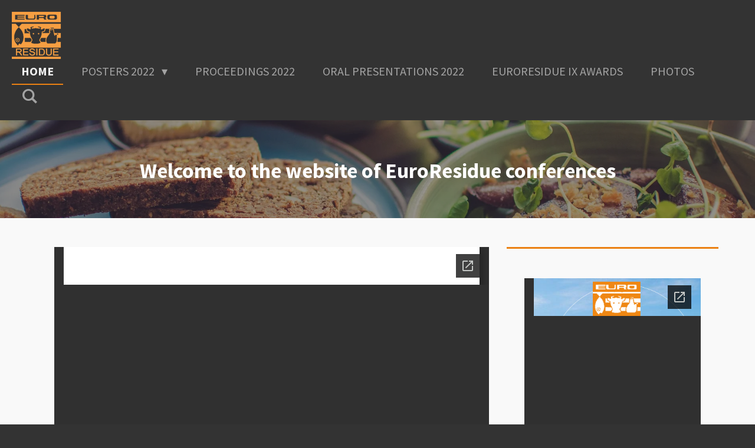

--- FILE ---
content_type: text/html; charset=UTF-8
request_url: https://www.euroresidue.eu/
body_size: 8470
content:
<!DOCTYPE html>
<html lang="en-GB">
    <head>
        <meta http-equiv="Content-Type" content="text/html; charset=utf-8">
        <meta name="viewport" content="width=device-width, initial-scale=1.0, maximum-scale=5.0">
        <meta http-equiv="X-UA-Compatible" content="IE=edge">
        <link rel="canonical" href="https://www.euroresidue.eu/">
        <link rel="sitemap" type="application/xml" href="https://www.euroresidue.eu/sitemap.xml">
        <meta property="og:title" content="Euroresidue">
        <meta property="og:url" content="https://www.euroresidue.eu/">
        <base href="https://www.euroresidue.eu/">
        <meta name="description" property="og:description" content="The EuroResidue conferences are organised to cover all aspects concerning residues of veterinary drugs">
                <script nonce="9173409c9d24f358f6d88dc8228bc8fb">
            
            window.JOUWWEB = window.JOUWWEB || {};
            window.JOUWWEB.application = window.JOUWWEB.application || {};
            window.JOUWWEB.application = {"backends":[{"domain":"jouwweb.nl","freeDomain":"jouwweb.site"},{"domain":"webador.com","freeDomain":"webadorsite.com"},{"domain":"webador.de","freeDomain":"webadorsite.com"},{"domain":"webador.fr","freeDomain":"webadorsite.com"},{"domain":"webador.es","freeDomain":"webadorsite.com"},{"domain":"webador.it","freeDomain":"webadorsite.com"},{"domain":"jouwweb.be","freeDomain":"jouwweb.site"},{"domain":"webador.ie","freeDomain":"webadorsite.com"},{"domain":"webador.co.uk","freeDomain":"webadorsite.com"},{"domain":"webador.at","freeDomain":"webadorsite.com"},{"domain":"webador.be","freeDomain":"webadorsite.com"},{"domain":"webador.ch","freeDomain":"webadorsite.com"},{"domain":"webador.ch","freeDomain":"webadorsite.com"},{"domain":"webador.mx","freeDomain":"webadorsite.com"},{"domain":"webador.com","freeDomain":"webadorsite.com"},{"domain":"webador.dk","freeDomain":"webadorsite.com"},{"domain":"webador.se","freeDomain":"webadorsite.com"},{"domain":"webador.no","freeDomain":"webadorsite.com"},{"domain":"webador.fi","freeDomain":"webadorsite.com"},{"domain":"webador.ca","freeDomain":"webadorsite.com"},{"domain":"webador.ca","freeDomain":"webadorsite.com"},{"domain":"webador.pl","freeDomain":"webadorsite.com"},{"domain":"webador.com.au","freeDomain":"webadorsite.com"},{"domain":"webador.nz","freeDomain":"webadorsite.com"}],"editorLocale":"nl-NL","editorTimezone":"Europe\/Amsterdam","editorLanguage":"nl","analytics4TrackingId":"G-E6PZPGE4QM","analyticsDimensions":[],"backendDomain":"www.jouwweb.nl","backendShortDomain":"jouwweb.nl","backendKey":"jouwweb-nl","freeWebsiteDomain":"jouwweb.site","noSsl":false,"build":{"reference":"dabeacf"},"linkHostnames":["www.jouwweb.nl","www.webador.com","www.webador.de","www.webador.fr","www.webador.es","www.webador.it","www.jouwweb.be","www.webador.ie","www.webador.co.uk","www.webador.at","www.webador.be","www.webador.ch","fr.webador.ch","www.webador.mx","es.webador.com","www.webador.dk","www.webador.se","www.webador.no","www.webador.fi","www.webador.ca","fr.webador.ca","www.webador.pl","www.webador.com.au","www.webador.nz"],"assetsUrl":"https:\/\/assets.jwwb.nl","loginUrl":"https:\/\/www.jouwweb.nl\/inloggen","publishUrl":"https:\/\/www.jouwweb.nl\/v2\/website\/2222369\/publish-proxy","adminUserOrIp":false,"pricing":{"plans":{"lite":{"amount":"700","currency":"EUR"},"pro":{"amount":"1200","currency":"EUR"},"business":{"amount":"2400","currency":"EUR"}},"yearlyDiscount":{"price":{"amount":"2400","currency":"EUR"},"ratio":0.17,"percent":"17%","discountPrice":{"amount":"2400","currency":"EUR"},"termPricePerMonth":{"amount":"1200","currency":"EUR"},"termPricePerYear":{"amount":"12000","currency":"EUR"}}},"hcUrl":{"add-product-variants":"https:\/\/help.jouwweb.nl\/hc\/nl\/articles\/28594307773201","basic-vs-advanced-shipping":"https:\/\/help.jouwweb.nl\/hc\/nl\/articles\/28594268794257","html-in-head":"https:\/\/help.jouwweb.nl\/hc\/nl\/articles\/28594336422545","link-domain-name":"https:\/\/help.jouwweb.nl\/hc\/nl\/articles\/28594325307409","optimize-for-mobile":"https:\/\/help.jouwweb.nl\/hc\/nl\/articles\/28594312927121","seo":"https:\/\/help.jouwweb.nl\/hc\/nl\/sections\/28507243966737","transfer-domain-name":"https:\/\/help.jouwweb.nl\/hc\/nl\/articles\/28594325232657","website-not-secure":"https:\/\/help.jouwweb.nl\/hc\/nl\/articles\/28594252935825"}};
            window.JOUWWEB.brand = {"type":"jouwweb","name":"JouwWeb","domain":"JouwWeb.nl","supportEmail":"support@jouwweb.nl"};
                    
                window.JOUWWEB = window.JOUWWEB || {};
                window.JOUWWEB.websiteRendering = {"locale":"en-GB","timezone":"Europe\/Amsterdam","routes":{"api\/upload\/product-field":"\/_api\/upload\/product-field","checkout\/cart":"\/cart","payment":"\/complete-order\/:publicOrderId","payment\/forward":"\/complete-order\/:publicOrderId\/forward","public-order":"\/order\/:publicOrderId","checkout\/authorize":"\/cart\/authorize\/:gateway","wishlist":"\/wishlist"}};
                                                    window.JOUWWEB.website = {"id":2222369,"locale":"en-GB","enabled":true,"title":"Euroresidue","hasTitle":true,"roleOfLoggedInUser":null,"ownerLocale":"nl-NL","plan":"pro","freeWebsiteDomain":"jouwweb.site","backendKey":"jouwweb-nl","currency":"EUR","defaultLocale":"en-GB","url":"https:\/\/www.euroresidue.eu\/","homepageSegmentId":8591125,"category":"website","isOffline":false,"isPublished":true,"locales":["en-GB"],"allowed":{"ads":false,"credits":true,"externalLinks":true,"slideshow":true,"customDefaultSlideshow":true,"hostedAlbums":true,"moderators":true,"mailboxQuota":1,"statisticsVisitors":true,"statisticsDetailed":true,"statisticsMonths":1,"favicon":true,"password":true,"freeDomains":0,"freeMailAccounts":1,"canUseLanguages":false,"fileUpload":true,"legacyFontSize":false,"webshop":true,"products":10,"imageText":false,"search":true,"audioUpload":true,"videoUpload":0,"allowDangerousForms":false,"allowHtmlCode":true,"mobileBar":true,"sidebar":true,"poll":false,"allowCustomForms":true,"allowBusinessListing":true,"allowCustomAnalytics":true,"allowAccountingLink":true,"digitalProducts":false,"sitemapElement":false},"mobileBar":{"enabled":false,"theme":"accent","email":{"active":true},"location":{"active":true},"phone":{"active":true},"whatsapp":{"active":false},"social":{"active":false,"network":"facebook"}},"webshop":{"enabled":false,"currency":"EUR","taxEnabled":false,"taxInclusive":true,"vatDisclaimerVisible":false,"orderNotice":null,"orderConfirmation":null,"freeShipping":false,"freeShippingAmount":"0.00","shippingDisclaimerVisible":false,"pickupAllowed":false,"couponAllowed":false,"detailsPageAvailable":true,"socialMediaVisible":false,"termsPage":null,"termsPageUrl":null,"extraTerms":null,"pricingVisible":true,"orderButtonVisible":true,"shippingAdvanced":false,"shippingAdvancedBackEnd":false,"soldOutVisible":true,"backInStockNotificationEnabled":false,"canAddProducts":true,"nextOrderNumber":1,"allowedServicePoints":[],"sendcloudConfigured":false,"sendcloudFallbackPublicKey":"a3d50033a59b4a598f1d7ce7e72aafdf","taxExemptionAllowed":true,"invoiceComment":null,"emptyCartVisible":false,"minimumOrderPrice":null,"productNumbersEnabled":false,"wishlistEnabled":false,"hideTaxOnCart":false},"isTreatedAsWebshop":false};                            window.JOUWWEB.cart = {"products":[],"coupon":null,"shippingCountryCode":null,"shippingChoice":null,"breakdown":[]};                            window.JOUWWEB.scripts = ["website-rendering\/slideshow"];                        window.parent.JOUWWEB.colorPalette = window.JOUWWEB.colorPalette;
        </script>
                <title>Euroresidue</title>
                                            <link href="https://primary.jwwb.nl/public/w/j/j/temp-miqclwbvffsbunrvavtx/touch-icon-iphone.png?bust=1638030335" rel="apple-touch-icon" sizes="60x60">                                                <link href="https://primary.jwwb.nl/public/w/j/j/temp-miqclwbvffsbunrvavtx/touch-icon-ipad.png?bust=1638030335" rel="apple-touch-icon" sizes="76x76">                                                <link href="https://primary.jwwb.nl/public/w/j/j/temp-miqclwbvffsbunrvavtx/touch-icon-iphone-retina.png?bust=1638030335" rel="apple-touch-icon" sizes="120x120">                                                <link href="https://primary.jwwb.nl/public/w/j/j/temp-miqclwbvffsbunrvavtx/touch-icon-ipad-retina.png?bust=1638030335" rel="apple-touch-icon" sizes="152x152">                                                <link href="https://primary.jwwb.nl/public/w/j/j/temp-miqclwbvffsbunrvavtx/favicon.png?bust=1638030335" rel="shortcut icon">                                                <link href="https://primary.jwwb.nl/public/w/j/j/temp-miqclwbvffsbunrvavtx/favicon.png?bust=1638030335" rel="icon">                                        <meta property="og:image" content="https&#x3A;&#x2F;&#x2F;primary.jwwb.nl&#x2F;unsplash&#x2F;Y8iaxOGqlLc.jpg&#x3F;enable-io&#x3D;true&amp;enable&#x3D;upscale&amp;fit&#x3D;bounds&amp;width&#x3D;1200">
                                    <meta name="twitter:card" content="summary_large_image">
                        <meta property="twitter:image" content="https&#x3A;&#x2F;&#x2F;primary.jwwb.nl&#x2F;unsplash&#x2F;Y8iaxOGqlLc.jpg&#x3F;enable-io&#x3D;true&amp;enable&#x3D;upscale&amp;fit&#x3D;bounds&amp;width&#x3D;1200">
                                        <link
                rel="alternate"
                hreflang="en-GB"
                href="https://www.euroresidue.eu/"
            >
                                            <script src="https://plausible.io/js/script.manual.js" nonce="9173409c9d24f358f6d88dc8228bc8fb" data-turbo-track="reload" defer data-domain="shard19.jouwweb.nl"></script>
<link rel="stylesheet" type="text/css" href="https://gfonts.jwwb.nl/css?display=fallback&amp;family=Source+Sans+Pro%3A400%2C700%2C400italic%2C700italic" nonce="9173409c9d24f358f6d88dc8228bc8fb" data-turbo-track="dynamic">
<script src="https://assets.jwwb.nl/assets/build/website-rendering/en-GB.js?bust=fe80546e0ac60ffdf7e0" nonce="9173409c9d24f358f6d88dc8228bc8fb" data-turbo-track="reload" defer></script>
<script src="https://assets.jwwb.nl/assets/website-rendering/runtime.cee983c75391f900fb05.js?bust=4ce5de21b577bc4120dd" nonce="9173409c9d24f358f6d88dc8228bc8fb" data-turbo-track="reload" defer></script>
<script src="https://assets.jwwb.nl/assets/website-rendering/812.881ee67943804724d5af.js?bust=78ab7ad7d6392c42d317" nonce="9173409c9d24f358f6d88dc8228bc8fb" data-turbo-track="reload" defer></script>
<script src="https://assets.jwwb.nl/assets/website-rendering/main.5cc2a9179e0462270809.js?bust=47fa63093185ee0400ae" nonce="9173409c9d24f358f6d88dc8228bc8fb" data-turbo-track="reload" defer></script>
<link rel="preload" href="https://assets.jwwb.nl/assets/website-rendering/styles.c611799110a447e67981.css?bust=226f06dc4f39cd5a64cc" as="style">
<link rel="preload" href="https://assets.jwwb.nl/assets/website-rendering/fonts/icons-website-rendering/font/website-rendering.woff2?bust=bd2797014f9452dadc8e" as="font" crossorigin>
<link rel="preconnect" href="https://gfonts.jwwb.nl">
<link rel="stylesheet" type="text/css" href="https://assets.jwwb.nl/assets/website-rendering/styles.c611799110a447e67981.css?bust=226f06dc4f39cd5a64cc" nonce="9173409c9d24f358f6d88dc8228bc8fb" data-turbo-track="dynamic">
<link rel="preconnect" href="https://assets.jwwb.nl">
<link rel="stylesheet" type="text/css" href="https://primary.jwwb.nl/public/w/j/j/temp-miqclwbvffsbunrvavtx/style.css?bust=1769013748" nonce="9173409c9d24f358f6d88dc8228bc8fb" data-turbo-track="dynamic">    </head>
    <body
        id="top"
        class="jw-is-slideshow jw-header-is-image jw-is-segment-page jw-is-frontend jw-is-sidebar jw-is-no-messagebar jw-is-no-touch-device jw-is-no-mobile"
                                    data-jouwweb-page="8591125"
                                                data-jouwweb-segment-id="8591125"
                                                data-jouwweb-segment-type="page"
                                                data-template-threshold="960"
                                                data-template-name="business-banner"
                            itemscope
        itemtype="https://schema.org/WebSite"
    >
                                    <meta itemprop="url" content="https://www.euroresidue.eu/">
        <a href="#main-content" class="jw-skip-link">
            Skip to main content        </a>
        <div class="jw-background"></div>
        <div class="jw-body">
            <div class="jw-mobile-menu jw-mobile-is-logo js-mobile-menu">
            <button
            type="button"
            class="jw-mobile-menu__button jw-mobile-search-button"
            aria-label="Search within website"
        >
            <span class="jw-icon-search"></span>
        </button>
        <div class="jw-mobile-header jw-mobile-header--image">
        <span            class="jw-mobile-header-content"
                        >
                            <img class="jw-mobile-logo jw-mobile-logo--landscape" src="https://primary.jwwb.nl/public/w/j/j/temp-miqclwbvffsbunrvavtx/xf6hcj/logo.png?enable-io=true&amp;enable=upscale&amp;height=70" srcset="https://primary.jwwb.nl/public/w/j/j/temp-miqclwbvffsbunrvavtx/xf6hcj/logo.png?enable-io=true&amp;enable=upscale&amp;height=70 1x" alt="Euroresidue" title="Euroresidue">                                </span>
    </div>

    
            <button
            type="button"
            class="jw-mobile-menu__button jw-mobile-toggle"
            aria-label="Toggle menu"
        >
            <span class="jw-icon-burger"></span>
        </button>
    </div>
    <div class="jw-mobile-menu-search jw-mobile-menu-search--hidden">
        <form
            action="/search"
            method="get"
            class="jw-mobile-menu-search__box"
        >
            <input
                type="text"
                name="q"
                value=""
                placeholder="Search..."
                class="jw-mobile-menu-search__input"
                aria-label="Search"
            >
            <button type="submit" class="jw-btn jw-btn--style-flat jw-mobile-menu-search__button" aria-label="Search">
                <span class="website-rendering-icon-search" aria-hidden="true"></span>
            </button>
            <button type="button" class="jw-btn jw-btn--style-flat jw-mobile-menu-search__button js-cancel-search" aria-label="Cancel search">
                <span class="website-rendering-icon-cancel" aria-hidden="true"></span>
            </button>
        </form>
    </div>
            <script nonce="9173409c9d24f358f6d88dc8228bc8fb">
    JOUWWEB.templateConfig = {
        header: {
            mobileSelector: '.jw-mobile-menu',
            updatePusher: function (headerHeight, state) {
                $('.jw-menu-clone').css('top', headerHeight);
            },
        },
    };
</script>
<header class="header-wrap js-topbar-content-container">
    <div class="header">
        <div class="jw-header-logo">
            <div
    id="jw-header-image-container"
    class="jw-header jw-header-image jw-header-image-toggle"
    style="flex-basis: 163px; max-width: 163px; flex-shrink: 1;"
>
        <img id="jw-header-image" data-image-id="51335661" srcset="https://primary.jwwb.nl/public/w/j/j/temp-miqclwbvffsbunrvavtx/xf6hcj/logo.png?enable-io=true&amp;width=163 163w, https://primary.jwwb.nl/public/w/j/j/temp-miqclwbvffsbunrvavtx/xf6hcj/logo.png?enable-io=true&amp;width=255 255w" class="jw-header-image" title="Euroresidue" style="max-height: 80px;" sizes="163px" width="163" height="80" intrinsicsize="163.00 x 80.00" alt="Euroresidue">        </div>
        <div
    class="jw-header jw-header-title-container jw-header-text jw-header-text-toggle"
    data-stylable="true"
>
    <h1        id="jw-header-title"
        class="jw-header-title"
            >
        Euroresidue    </h1>
</div>
</div>
    </div>
    <nav class="menu jw-menu-copy">
        <ul
    id="jw-menu"
    class="jw-menu jw-menu-horizontal"
            >
            <li
    class="jw-menu-item jw-menu-is-active"
>
        <a        class="jw-menu-link js-active-menu-item"
        href="/"                                            data-page-link-id="8591125"
                            >
                <span class="">
            Home        </span>
            </a>
                </li>
            <li
    class="jw-menu-item jw-menu-has-submenu"
>
        <a        class="jw-menu-link"
        href="/posters-2022"                                            data-page-link-id="8635957"
                            >
                <span class="">
            Posters 2022        </span>
                    <span class="jw-arrow jw-arrow-toplevel"></span>
            </a>
                    <ul
            class="jw-submenu"
                    >
                            <li
    class="jw-menu-item"
>
        <a        class="jw-menu-link"
        href="/posters-2022/antibiotics-general-multiclass"                                            data-page-link-id="8637397"
                            >
                <span class="">
            antibiotics general/multiclass        </span>
            </a>
                </li>
                            <li
    class="jw-menu-item"
>
        <a        class="jw-menu-link"
        href="/posters-2022/aminoglycosides"                                            data-page-link-id="8637398"
                            >
                <span class="">
            aminoglycosides        </span>
            </a>
                </li>
                            <li
    class="jw-menu-item"
>
        <a        class="jw-menu-link"
        href="/posters-2022/coccidiostats"                                            data-page-link-id="8637405"
                            >
                <span class="">
            coccidiostats        </span>
            </a>
                </li>
                            <li
    class="jw-menu-item"
>
        <a        class="jw-menu-link"
        href="/posters-2022/nitrofurans"                                            data-page-link-id="8637407"
                            >
                <span class="">
            nitrofurans        </span>
            </a>
                </li>
                            <li
    class="jw-menu-item"
>
        <a        class="jw-menu-link"
        href="/posters-2022/tetracyclines"                                            data-page-link-id="8637412"
                            >
                <span class="">
            tetracyclines        </span>
            </a>
                </li>
                            <li
    class="jw-menu-item"
>
        <a        class="jw-menu-link"
        href="/posters-2022/growth-promoters"                                            data-page-link-id="8637415"
                            >
                <span class="">
            growth promoters        </span>
            </a>
                </li>
                            <li
    class="jw-menu-item"
>
        <a        class="jw-menu-link"
        href="/posters-2022/beta-agonists"                                            data-page-link-id="8685904"
                            >
                <span class="">
            beta agonists        </span>
            </a>
                </li>
                            <li
    class="jw-menu-item"
>
        <a        class="jw-menu-link"
        href="/posters-2022/steroid-esters"                                            data-page-link-id="8685910"
                            >
                <span class="">
            steroid esters        </span>
            </a>
                </li>
                            <li
    class="jw-menu-item"
>
        <a        class="jw-menu-link"
        href="/posters-2022/multiclass-residues"                                            data-page-link-id="8637418"
                            >
                <span class="">
            multiclass residues        </span>
            </a>
                </li>
                            <li
    class="jw-menu-item"
>
        <a        class="jw-menu-link"
        href="/posters-2022/nsaids"                                            data-page-link-id="8637420"
                            >
                <span class="">
            NSAIDs        </span>
            </a>
                </li>
                            <li
    class="jw-menu-item"
>
        <a        class="jw-menu-link"
        href="/posters-2022/various-subjects"                                            data-page-link-id="8637425"
                            >
                <span class="">
            various subjects        </span>
            </a>
                </li>
                    </ul>
        </li>
            <li
    class="jw-menu-item"
>
        <a        class="jw-menu-link"
        href="/proceedings-2022"                                            data-page-link-id="9889745"
                            >
                <span class="">
            Proceedings 2022        </span>
            </a>
                </li>
            <li
    class="jw-menu-item"
>
        <a        class="jw-menu-link"
        href="/oral-presentations-2022"                                            data-page-link-id="10144949"
                            >
                <span class="">
            Oral presentations 2022        </span>
            </a>
                </li>
            <li
    class="jw-menu-item"
>
        <a        class="jw-menu-link"
        href="/euroresidue-ix-awards"                                            data-page-link-id="10181045"
                            >
                <span class="">
            Euroresidue IX awards        </span>
            </a>
                </li>
            <li
    class="jw-menu-item"
>
        <a        class="jw-menu-link"
        href="/photos"                                            data-page-link-id="10151972"
                            >
                <span class="">
            Photos        </span>
            </a>
                </li>
            <li
    class="jw-menu-item jw-menu-search-item"
>
        <button        class="jw-menu-link jw-menu-link--icon jw-text-button"
                                                                    title="Search"
            >
                                <span class="website-rendering-icon-search"></span>
                            <span class="hidden-desktop-horizontal-menu">
            Search        </span>
            </button>
                
            <div class="jw-popover-container jw-popover-container--inline is-hidden">
                <div class="jw-popover-backdrop"></div>
                <div class="jw-popover">
                    <div class="jw-popover__arrow"></div>
                    <div class="jw-popover__content jw-section-white">
                        <form itemprop="potentialAction" itemscope itemtype="https://schema.org/SearchAction" class="jw-search" action="/search" method="get">
                            <meta itemprop="target" content="/search?q={q}" />
                            <input class="jw-search__input" type="text" name="q" value="" placeholder="Search..." aria-label="Search"  itemprop="query-input">
                            <button class="jw-search__submit" type="submit" aria-label="Search">
                                <span class="website-rendering-icon-search" aria-hidden="true"></span>
                            </button>
                        </form>
                    </div>
                </div>
            </div>
                        </li>
    
    </ul>

    <script nonce="9173409c9d24f358f6d88dc8228bc8fb" id="jw-mobile-menu-template" type="text/template">
        <ul id="jw-menu" class="jw-menu jw-menu-horizontal">
                            <li
    class="jw-menu-item jw-menu-is-active"
>
        <a        class="jw-menu-link js-active-menu-item"
        href="/"                                            data-page-link-id="8591125"
                            >
                <span class="">
            Home        </span>
            </a>
                </li>
                            <li
    class="jw-menu-item jw-menu-has-submenu"
>
        <a        class="jw-menu-link"
        href="/posters-2022"                                            data-page-link-id="8635957"
                            >
                <span class="">
            Posters 2022        </span>
                    <span class="jw-arrow jw-arrow-toplevel"></span>
            </a>
                    <ul
            class="jw-submenu"
                    >
                            <li
    class="jw-menu-item"
>
        <a        class="jw-menu-link"
        href="/posters-2022/antibiotics-general-multiclass"                                            data-page-link-id="8637397"
                            >
                <span class="">
            antibiotics general/multiclass        </span>
            </a>
                </li>
                            <li
    class="jw-menu-item"
>
        <a        class="jw-menu-link"
        href="/posters-2022/aminoglycosides"                                            data-page-link-id="8637398"
                            >
                <span class="">
            aminoglycosides        </span>
            </a>
                </li>
                            <li
    class="jw-menu-item"
>
        <a        class="jw-menu-link"
        href="/posters-2022/coccidiostats"                                            data-page-link-id="8637405"
                            >
                <span class="">
            coccidiostats        </span>
            </a>
                </li>
                            <li
    class="jw-menu-item"
>
        <a        class="jw-menu-link"
        href="/posters-2022/nitrofurans"                                            data-page-link-id="8637407"
                            >
                <span class="">
            nitrofurans        </span>
            </a>
                </li>
                            <li
    class="jw-menu-item"
>
        <a        class="jw-menu-link"
        href="/posters-2022/tetracyclines"                                            data-page-link-id="8637412"
                            >
                <span class="">
            tetracyclines        </span>
            </a>
                </li>
                            <li
    class="jw-menu-item"
>
        <a        class="jw-menu-link"
        href="/posters-2022/growth-promoters"                                            data-page-link-id="8637415"
                            >
                <span class="">
            growth promoters        </span>
            </a>
                </li>
                            <li
    class="jw-menu-item"
>
        <a        class="jw-menu-link"
        href="/posters-2022/beta-agonists"                                            data-page-link-id="8685904"
                            >
                <span class="">
            beta agonists        </span>
            </a>
                </li>
                            <li
    class="jw-menu-item"
>
        <a        class="jw-menu-link"
        href="/posters-2022/steroid-esters"                                            data-page-link-id="8685910"
                            >
                <span class="">
            steroid esters        </span>
            </a>
                </li>
                            <li
    class="jw-menu-item"
>
        <a        class="jw-menu-link"
        href="/posters-2022/multiclass-residues"                                            data-page-link-id="8637418"
                            >
                <span class="">
            multiclass residues        </span>
            </a>
                </li>
                            <li
    class="jw-menu-item"
>
        <a        class="jw-menu-link"
        href="/posters-2022/nsaids"                                            data-page-link-id="8637420"
                            >
                <span class="">
            NSAIDs        </span>
            </a>
                </li>
                            <li
    class="jw-menu-item"
>
        <a        class="jw-menu-link"
        href="/posters-2022/various-subjects"                                            data-page-link-id="8637425"
                            >
                <span class="">
            various subjects        </span>
            </a>
                </li>
                    </ul>
        </li>
                            <li
    class="jw-menu-item"
>
        <a        class="jw-menu-link"
        href="/proceedings-2022"                                            data-page-link-id="9889745"
                            >
                <span class="">
            Proceedings 2022        </span>
            </a>
                </li>
                            <li
    class="jw-menu-item"
>
        <a        class="jw-menu-link"
        href="/oral-presentations-2022"                                            data-page-link-id="10144949"
                            >
                <span class="">
            Oral presentations 2022        </span>
            </a>
                </li>
                            <li
    class="jw-menu-item"
>
        <a        class="jw-menu-link"
        href="/euroresidue-ix-awards"                                            data-page-link-id="10181045"
                            >
                <span class="">
            Euroresidue IX awards        </span>
            </a>
                </li>
                            <li
    class="jw-menu-item"
>
        <a        class="jw-menu-link"
        href="/photos"                                            data-page-link-id="10151972"
                            >
                <span class="">
            Photos        </span>
            </a>
                </li>
            
                    </ul>
    </script>
    </nav>
</header>
<div
    id="jw-slideshow"
    class="jw-slideshow jw-slideshow-toggle jw-slideshow--height-ratio banner-sm"
    data-pause="7000"
    data-autoplay="1"
    data-transition="horizontal"
    data-ratio="0.23"
>
                    <div class="bx-wrapper"><div class="bx-viewport">
        <ul>
                    <li class="jw-slideshow-slide">
    <div data-key="0" data-text="&lt;span style=&quot;color: #ffffff; font-size: 70%;&quot;&gt;Welcome to the website of EuroResidue conferences&lt;/span&gt;" data-subtext="" data-buttontext="" data-buttontarget="_self" data-backdrop="1" data-layout="text" style="background-position: 50% 50%; background-image: url(&#039;https://primary.jwwb.nl/unsplash/Y8iaxOGqlLc.jpg?enable-io=true&amp;fit=bounds&amp;width=1920&amp;height=1920&#039;);" data-background-position-x="0.5" data-background-position-y="0.5" class="jw-slideshow-slide-content jw-slideshow-slide-content--display-cover jw-slideshow-slide-content--backdrop jw-slideshow-slide-content--captions">                            <div class="jw-slideshow-slide-backdrop"></div>
                        <div class="bx-caption-wrapper jw-slideshow-slide-align-center">
            <div class="bx-caption">
                <div class="jw-slideshow-title"><span style="color: #ffffff; font-size: 70%;">Welcome to the website of EuroResidue conferences</span></div>
                                            </div>
        </div>
    </div>
</li>

            </ul>
            </div></div>
        <div class="jw-slideshow__scroll-arrow">
        <i class="website-rendering-icon-down-open-big"></i>
    </div>
    <style>
                .jw-slideshow-slide-content {
            min-height: 23vh;
        }
        @media screen and (min-height: 1200px) {
            .jw-slideshow-slide-content {
                min-height: 276px;
            }
        }
            </style>
</div>

<div class="main-content">
    
<main id="main-content" class="block-content">
    <div data-section-name="content" class="jw-section jw-section-content jw-responsive">
        <div
    id="jw-element-141039259"
    data-jw-element-id="141039259"
        class="jw-tree-node jw-element jw-strip-root jw-tree-container jw-responsive jw-node-is-first-child jw-node-is-last-child"
>
    <div
    id="jw-element-350874235"
    data-jw-element-id="350874235"
        class="jw-tree-node jw-element jw-strip jw-tree-container jw-responsive jw-strip--default jw-strip--style-color jw-strip--color-default jw-strip--padding-both jw-node-is-first-child jw-strip--primary jw-node-is-last-child"
>
    <div class="jw-strip__content-container"><div class="jw-strip__content jw-responsive">
                    <div
    id="jw-element-636290432"
    data-jw-element-id="636290432"
        class="jw-tree-node jw-element jw-document jw-node-is-first-child jw-node-is-last-child"
>
    <style type="text/css">
    .jw-element[data-jw-element-id="636290432"] .jw-document-wrapper:after {
        padding-top: 139%;
    }
</style>
<div class="jw-document-wrapper">
    <iframe
        src="https://docs.google.com/viewer?url=https%3A%2F%2Fprimary.jwwb.nl%2Fplugin-documents%2Faef0ae8c78d2230c02315e51bb7d6569ef75d1d8.pdf&amp;embedded=true"
        scrolling="no"
        data-auto-height="true"
        id="jw-document-636290432"
        frameborder="0"
    ></iframe>
    </div>
</div></div></div></div></div>            </div>
</main>
    <aside class="block-sidebar">
    <div
        data-section-name="sidebar"
        class="jw-section jw-section-sidebar jw-sidebar-toggle jw-responsive"
    >
                <div
    id="jw-element-141039260"
    data-jw-element-id="141039260"
        class="jw-tree-node jw-element jw-simple-root jw-tree-container jw-responsive jw-node-is-first-child jw-node-is-last-child"
>
    <div
    id="jw-element-636146843"
    data-jw-element-id="636146843"
        class="jw-tree-node jw-element jw-document jw-node-is-first-child jw-node-is-last-child"
>
    <style type="text/css">
    .jw-element[data-jw-element-id="636146843"] .jw-document-wrapper:after {
        padding-top: 301%;
    }
</style>
<div class="jw-document-wrapper">
    <iframe
        src="https://docs.google.com/viewer?url=https%3A%2F%2Fprimary.jwwb.nl%2Fplugin-documents%2Fb7286408140960a2bdd77df2d75f6ce09bef5a1e.pdf&amp;embedded=true"
        scrolling="no"
        data-auto-height="true"
        id="jw-document-636146843"
        frameborder="0"
    ></iframe>
    </div>
</div></div>            </div>
</aside>
</div>
<footer class="block-footer">
    <div
        data-section-name="footer"
        class="jw-section jw-section-footer jw-responsive"
    >
                <div class="jw-strip jw-strip--default jw-strip--style-color jw-strip--primary jw-strip--color-default jw-strip--padding-both"><div class="jw-strip__content-container"><div class="jw-strip__content jw-responsive">            <div
    id="jw-element-211615754"
    data-jw-element-id="211615754"
        class="jw-tree-node jw-element jw-simple-root jw-tree-container jw-tree-container--empty jw-responsive jw-node-is-first-child jw-node-is-last-child"
>
    </div>                            <div class="jw-credits clear">
                    <div class="jw-credits-owner">
                        <div id="jw-footer-text">
                            <div class="jw-footer-text-content">
                                &copy; 2021 - 2026 Euroresidue                            </div>
                        </div>
                    </div>
                    <div class="jw-credits-right">
                                                <div id="jw-credits-tool">
    <small>
        Powered by <a href="https://www.jouwweb.nl" rel="">JouwWeb</a>    </small>
</div>
                    </div>
                </div>
                    </div></div></div>    </div>
</footer>
            
<div class="jw-bottom-bar__container">
    </div>
<div class="jw-bottom-bar__spacer">
    </div>

            <div id="jw-variable-loaded" style="display: none;"></div>
            <div id="jw-variable-values" style="display: none;">
                                    <span data-jw-variable-key="background-color" class="jw-variable-value-background-color"></span>
                                    <span data-jw-variable-key="background" class="jw-variable-value-background"></span>
                                    <span data-jw-variable-key="font-family" class="jw-variable-value-font-family"></span>
                                    <span data-jw-variable-key="paragraph-color" class="jw-variable-value-paragraph-color"></span>
                                    <span data-jw-variable-key="paragraph-link-color" class="jw-variable-value-paragraph-link-color"></span>
                                    <span data-jw-variable-key="paragraph-font-size" class="jw-variable-value-paragraph-font-size"></span>
                                    <span data-jw-variable-key="heading-color" class="jw-variable-value-heading-color"></span>
                                    <span data-jw-variable-key="heading-link-color" class="jw-variable-value-heading-link-color"></span>
                                    <span data-jw-variable-key="heading-font-size" class="jw-variable-value-heading-font-size"></span>
                                    <span data-jw-variable-key="heading-font-family" class="jw-variable-value-heading-font-family"></span>
                                    <span data-jw-variable-key="menu-text-color" class="jw-variable-value-menu-text-color"></span>
                                    <span data-jw-variable-key="menu-text-link-color" class="jw-variable-value-menu-text-link-color"></span>
                                    <span data-jw-variable-key="menu-text-font-size" class="jw-variable-value-menu-text-font-size"></span>
                                    <span data-jw-variable-key="menu-font-family" class="jw-variable-value-menu-font-family"></span>
                                    <span data-jw-variable-key="menu-capitalize" class="jw-variable-value-menu-capitalize"></span>
                                    <span data-jw-variable-key="website-size" class="jw-variable-value-website-size"></span>
                                    <span data-jw-variable-key="footer-text-color" class="jw-variable-value-footer-text-color"></span>
                                    <span data-jw-variable-key="footer-text-link-color" class="jw-variable-value-footer-text-link-color"></span>
                                    <span data-jw-variable-key="footer-text-font-size" class="jw-variable-value-footer-text-font-size"></span>
                                    <span data-jw-variable-key="content-color" class="jw-variable-value-content-color"></span>
                                    <span data-jw-variable-key="header-color" class="jw-variable-value-header-color"></span>
                                    <span data-jw-variable-key="accent-color" class="jw-variable-value-accent-color"></span>
                                    <span data-jw-variable-key="footer-color" class="jw-variable-value-footer-color"></span>
                            </div>
        </div>
                            <script nonce="9173409c9d24f358f6d88dc8228bc8fb" type="application/ld+json">[{"@context":"https:\/\/schema.org","@type":"Organization","url":"https:\/\/www.euroresidue.eu\/","name":"Euroresidue","logo":{"@type":"ImageObject","url":"https:\/\/primary.jwwb.nl\/public\/w\/j\/j\/temp-miqclwbvffsbunrvavtx\/xf6hcj\/logo.png?enable-io=true&enable=upscale&height=60","width":122,"height":60}}]</script>
                <script nonce="9173409c9d24f358f6d88dc8228bc8fb">window.JOUWWEB = window.JOUWWEB || {}; window.JOUWWEB.experiment = {"enrollments":{},"defaults":{"only-annual-discount-restart":"3months-50pct","ai-homepage-structures":"on","checkout-shopping-cart-design":"on","ai-page-wizard-ui":"on","payment-cycle-dropdown":"on","trustpilot-checkout":"widget","improved-homepage-structures":"on"}};</script>        <script nonce="9173409c9d24f358f6d88dc8228bc8fb">window.plausible = window.plausible || function() { (window.plausible.q = window.plausible.q || []).push(arguments) };plausible('pageview', { props: {website: 2222369 }});</script>                                </body>
</html>


--- FILE ---
content_type: text/html; charset=utf-8
request_url: https://docs.google.com/viewer?url=https%3A%2F%2Fprimary.jwwb.nl%2Fplugin-documents%2Faef0ae8c78d2230c02315e51bb7d6569ef75d1d8.pdf&embedded=true
body_size: 2317
content:
<!DOCTYPE html><html lang="en" dir="ltr"><head><title>aef0ae8c78d2230c02315e51bb7d6569ef75d1d8.pdf</title><link rel="stylesheet" type="text/css" href="//www.gstatic.com/_/apps-viewer/_/ss/k=apps-viewer.standalone.a19uUV4v8Lc.L.W.O/am=AAQD/d=0/rs=AC2dHMKIcHC-ZI7sbGRsdy-Tqv76hgg_tw" nonce="ovNZwtP0e8di9kvU7KR4IA"/></head><body><div class="ndfHFb-c4YZDc ndfHFb-c4YZDc-AHmuwe-Hr88gd-OWB6Me dif24c vhoiae LgGVmb bvmRsc ndfHFb-c4YZDc-TSZdd ndfHFb-c4YZDc-TJEFFc ndfHFb-c4YZDc-vyDMJf-aZ2wEe ndfHFb-c4YZDc-i5oIFb ndfHFb-c4YZDc-uoC0bf ndfHFb-c4YZDc-e1YmVc" aria-label="Showing viewer."><div class="ndfHFb-c4YZDc-zTETae"></div><div class="ndfHFb-c4YZDc-JNEHMb"></div><div class="ndfHFb-c4YZDc-K9a4Re"><div class="ndfHFb-c4YZDc-E7ORLb-LgbsSe ndfHFb-c4YZDc-LgbsSe-OWB6Me" aria-label="Previous"><div class="ndfHFb-c4YZDc-DH6Rkf-AHe6Kc"><div class="ndfHFb-c4YZDc-Bz112c ndfHFb-c4YZDc-DH6Rkf-Bz112c"></div></div></div><div class="ndfHFb-c4YZDc-tJiF1e-LgbsSe ndfHFb-c4YZDc-LgbsSe-OWB6Me" aria-label="Next"><div class="ndfHFb-c4YZDc-DH6Rkf-AHe6Kc"><div class="ndfHFb-c4YZDc-Bz112c ndfHFb-c4YZDc-DH6Rkf-Bz112c"></div></div></div><div class="ndfHFb-c4YZDc-q77wGc"></div><div class="ndfHFb-c4YZDc-K9a4Re-nKQ6qf ndfHFb-c4YZDc-TvD9Pc-qnnXGd" role="main"><div class="ndfHFb-c4YZDc-EglORb-ge6pde ndfHFb-c4YZDc-K9a4Re-ge6pde-Ne3sFf" role="status" tabindex="-1" aria-label="Loading"><div class="ndfHFb-c4YZDc-EglORb-ge6pde-RJLb9c ndfHFb-c4YZDc-AHmuwe-wcotoc-zTETae"><div class="ndfHFb-aZ2wEe" dir="ltr"><div class="ndfHFb-vyDMJf-aZ2wEe auswjd"><div class="aZ2wEe-pbTTYe aZ2wEe-v3pZbf"><div class="aZ2wEe-LkdAo-e9ayKc aZ2wEe-LK5yu"><div class="aZ2wEe-LkdAo aZ2wEe-hj4D6d"></div></div><div class="aZ2wEe-pehrl-TpMipd"><div class="aZ2wEe-LkdAo aZ2wEe-hj4D6d"></div></div><div class="aZ2wEe-LkdAo-e9ayKc aZ2wEe-qwU8Me"><div class="aZ2wEe-LkdAo aZ2wEe-hj4D6d"></div></div></div><div class="aZ2wEe-pbTTYe aZ2wEe-oq6NAc"><div class="aZ2wEe-LkdAo-e9ayKc aZ2wEe-LK5yu"><div class="aZ2wEe-LkdAo aZ2wEe-hj4D6d"></div></div><div class="aZ2wEe-pehrl-TpMipd"><div class="aZ2wEe-LkdAo aZ2wEe-hj4D6d"></div></div><div class="aZ2wEe-LkdAo-e9ayKc aZ2wEe-qwU8Me"><div class="aZ2wEe-LkdAo aZ2wEe-hj4D6d"></div></div></div><div class="aZ2wEe-pbTTYe aZ2wEe-gS7Ybc"><div class="aZ2wEe-LkdAo-e9ayKc aZ2wEe-LK5yu"><div class="aZ2wEe-LkdAo aZ2wEe-hj4D6d"></div></div><div class="aZ2wEe-pehrl-TpMipd"><div class="aZ2wEe-LkdAo aZ2wEe-hj4D6d"></div></div><div class="aZ2wEe-LkdAo-e9ayKc aZ2wEe-qwU8Me"><div class="aZ2wEe-LkdAo aZ2wEe-hj4D6d"></div></div></div><div class="aZ2wEe-pbTTYe aZ2wEe-nllRtd"><div class="aZ2wEe-LkdAo-e9ayKc aZ2wEe-LK5yu"><div class="aZ2wEe-LkdAo aZ2wEe-hj4D6d"></div></div><div class="aZ2wEe-pehrl-TpMipd"><div class="aZ2wEe-LkdAo aZ2wEe-hj4D6d"></div></div><div class="aZ2wEe-LkdAo-e9ayKc aZ2wEe-qwU8Me"><div class="aZ2wEe-LkdAo aZ2wEe-hj4D6d"></div></div></div></div></div></div><span class="ndfHFb-c4YZDc-EglORb-ge6pde-fmcmS ndfHFb-c4YZDc-AHmuwe-wcotoc-zTETae" aria-hidden="true">Loading&hellip;</span></div><div class="ndfHFb-c4YZDc-ujibv-nUpftc"><img class="ndfHFb-c4YZDc-ujibv-JUCs7e" src="/viewerng/thumb?ds=[base64]&amp;ck=lantern&amp;dsmi=unknown&amp;authuser&amp;w=800&amp;webp=true&amp;p=proj"/></div></div></div></div><script nonce="UtVMSkp1Y39F2Q53PK5rbQ">/*

 Copyright The Closure Library Authors.
 SPDX-License-Identifier: Apache-2.0
*/
function c(a,e,f){a._preloadFailed||a.complete&&a.naturalWidth===void 0?f():a.complete&&a.naturalWidth?e():(a.addEventListener("load",function(){e()},!1),a.addEventListener("error",function(){f()},!1))}
for(var d=function(a,e,f){function k(){b.style.display="none"}var g=document.body.getElementsByClassName(a)[0],b;g&&(b=g.getElementsByClassName(f)[0])&&(b._preloadStartTime=Date.now(),b.onerror=function(){this._preloadFailed=!0},c(b,function(){b.naturalWidth<800?k():(b._preloadEndTime||(b._preloadEndTime=Date.now()),e&&(g.getElementsByClassName(e)[0].style.display="none"))},k))},h=["_initStaticViewer"],l=this||self,m;h.length&&(m=h.shift());)h.length||d===void 0?l=l[m]&&l[m]!==Object.prototype[m]?
l[m]:l[m]={}:l[m]=d;
</script><script nonce="UtVMSkp1Y39F2Q53PK5rbQ">_initStaticViewer('ndfHFb-c4YZDc-K9a4Re-nKQ6qf','ndfHFb-c4YZDc-EglORb-ge6pde','ndfHFb-c4YZDc-ujibv-JUCs7e')</script><script type="text/javascript" charset="UTF-8" src="//www.gstatic.com/_/apps-viewer/_/js/k=apps-viewer.standalone.en_US.xhJaMLJfaPI.O/am=AAQD/d=1/rs=AC2dHMJb5Ica8JbfhCGPoCqHXcqkaOmeNA/m=main" nonce="UtVMSkp1Y39F2Q53PK5rbQ"></script><script type="text/javascript" src="https://apis.google.com/js/client.js" nonce="UtVMSkp1Y39F2Q53PK5rbQ"></script><script type="text/javascript" nonce="UtVMSkp1Y39F2Q53PK5rbQ">_init([["0",null,null,null,null,2,null,null,null,null,0,[1],null,null,null,"https://drive.google.com",null,null,null,null,null,null,null,null,null,null,null,null,null,null,null,null,[["core-745-RC1","prod"],12,1,1],null,null,null,null,[null,null,null,null,"https://accounts.google.com/ServiceLogin?passive\u003d1209600\u0026continue\u003dhttps://docs.google.com/viewer?url%3Dhttps://primary.jwwb.nl/plugin-documents/aef0ae8c78d2230c02315e51bb7d6569ef75d1d8.pdf%26embedded%3Dtrue\u0026hl\u003den-US\u0026followup\u003dhttps://docs.google.com/viewer?url%3Dhttps://primary.jwwb.nl/plugin-documents/aef0ae8c78d2230c02315e51bb7d6569ef75d1d8.pdf%26embedded%3Dtrue",null,null,null,0],null,null,null,null,null,null,null,null,null,null,null,null,null,null,null,0,null,null,null,null,null,null,null,null,null,null,null,null,null,null,null,null,null,null,null,null,null,null,null,null,null,null,null,null,null,null,null,null,null,null,null,null,null,null,null,null,null,null,null,null,null,null,null,null,null,null,null,null,null,null,null,null,null,null,null,null,null,null,null,null,null,null,null,null,null,null,null,null,null,null,null,null,null,null,null,null,null,null,null,null,null,null,null,null,1],[null,"aef0ae8c78d2230c02315e51bb7d6569ef75d1d8.pdf","/viewerng/thumb?ds\[base64]\u0026ck\u003dlantern\u0026dsmi\u003dunknown\u0026authuser\u0026w\u003d800\u0026webp\u003dtrue\u0026p\u003dproj",null,null,null,null,null,null,"/viewerng/upload?ds\[base64]\u0026ck\u003dlantern\u0026dsmi\u003dunknown\u0026authuser\u0026p\u003dproj",null,"application/pdf",null,null,1,null,"/viewerng/viewer?url\u003dhttps://primary.jwwb.nl/plugin-documents/aef0ae8c78d2230c02315e51bb7d6569ef75d1d8.pdf",null,"https://primary.jwwb.nl/plugin-documents/aef0ae8c78d2230c02315e51bb7d6569ef75d1d8.pdf",null,null,0,null,null,null,null,null,"/viewerng/standalone/refresh?url\u003dhttps://primary.jwwb.nl/plugin-documents/aef0ae8c78d2230c02315e51bb7d6569ef75d1d8.pdf\u0026embedded\u003dtrue",[null,null,"meta?id\u003dACFrOgADjI_cb0SvvhlXFMJL3T8qTp1Yk74EDU6QzQneOxmFlZQXYm4ekUoQPWcC0jWkSty1169gSrXcKOhrSJ8HeOeu985Oqo7A7Q6FvhbkUJwSWrwabfFKvi-7sAVMJ8EAt5OxkfiV-rwpjQDc","img?id\u003dACFrOgADjI_cb0SvvhlXFMJL3T8qTp1Yk74EDU6QzQneOxmFlZQXYm4ekUoQPWcC0jWkSty1169gSrXcKOhrSJ8HeOeu985Oqo7A7Q6FvhbkUJwSWrwabfFKvi-7sAVMJ8EAt5OxkfiV-rwpjQDc","press?id\u003dACFrOgADjI_cb0SvvhlXFMJL3T8qTp1Yk74EDU6QzQneOxmFlZQXYm4ekUoQPWcC0jWkSty1169gSrXcKOhrSJ8HeOeu985Oqo7A7Q6FvhbkUJwSWrwabfFKvi-7sAVMJ8EAt5OxkfiV-rwpjQDc","status?id\u003dACFrOgADjI_cb0SvvhlXFMJL3T8qTp1Yk74EDU6QzQneOxmFlZQXYm4ekUoQPWcC0jWkSty1169gSrXcKOhrSJ8HeOeu985Oqo7A7Q6FvhbkUJwSWrwabfFKvi-7sAVMJ8EAt5OxkfiV-rwpjQDc","https://doc-00-bk-apps-viewer.googleusercontent.com/viewer/secure/pdf/3nb9bdfcv3e2h2k1cmql0ee9cvc5lole/crtg99tfl3ofvk637d2fplc1mdvkc3df/1769060100000/lantern/*/ACFrOgADjI_cb0SvvhlXFMJL3T8qTp1Yk74EDU6QzQneOxmFlZQXYm4ekUoQPWcC0jWkSty1169gSrXcKOhrSJ8HeOeu985Oqo7A7Q6FvhbkUJwSWrwabfFKvi-7sAVMJ8EAt5OxkfiV-rwpjQDc",null,"presspage?id\u003dACFrOgADjI_cb0SvvhlXFMJL3T8qTp1Yk74EDU6QzQneOxmFlZQXYm4ekUoQPWcC0jWkSty1169gSrXcKOhrSJ8HeOeu985Oqo7A7Q6FvhbkUJwSWrwabfFKvi-7sAVMJ8EAt5OxkfiV-rwpjQDc"],null,null,null,"pdf"],"","",2]);</script></body></html>

--- FILE ---
content_type: text/html; charset=utf-8
request_url: https://docs.google.com/viewer?url=https%3A%2F%2Fprimary.jwwb.nl%2Fplugin-documents%2Fb7286408140960a2bdd77df2d75f6ce09bef5a1e.pdf&embedded=true
body_size: 1812
content:
<!DOCTYPE html><html lang="en" dir="ltr"><head><title>b7286408140960a2bdd77df2d75f6ce09bef5a1e.pdf</title><link rel="stylesheet" type="text/css" href="//www.gstatic.com/_/apps-viewer/_/ss/k=apps-viewer.standalone.a19uUV4v8Lc.L.W.O/am=AAQD/d=0/rs=AC2dHMKIcHC-ZI7sbGRsdy-Tqv76hgg_tw" nonce="RJZ9o-9G2351m6XgWFsHSw"/></head><body><div class="ndfHFb-c4YZDc ndfHFb-c4YZDc-AHmuwe-Hr88gd-OWB6Me dif24c vhoiae LgGVmb bvmRsc ndfHFb-c4YZDc-TSZdd ndfHFb-c4YZDc-TJEFFc ndfHFb-c4YZDc-vyDMJf-aZ2wEe ndfHFb-c4YZDc-i5oIFb ndfHFb-c4YZDc-uoC0bf ndfHFb-c4YZDc-e1YmVc" aria-label="Showing viewer."><div class="ndfHFb-c4YZDc-zTETae"></div><div class="ndfHFb-c4YZDc-JNEHMb"></div><div class="ndfHFb-c4YZDc-K9a4Re"><div class="ndfHFb-c4YZDc-E7ORLb-LgbsSe ndfHFb-c4YZDc-LgbsSe-OWB6Me" aria-label="Previous"><div class="ndfHFb-c4YZDc-DH6Rkf-AHe6Kc"><div class="ndfHFb-c4YZDc-Bz112c ndfHFb-c4YZDc-DH6Rkf-Bz112c"></div></div></div><div class="ndfHFb-c4YZDc-tJiF1e-LgbsSe ndfHFb-c4YZDc-LgbsSe-OWB6Me" aria-label="Next"><div class="ndfHFb-c4YZDc-DH6Rkf-AHe6Kc"><div class="ndfHFb-c4YZDc-Bz112c ndfHFb-c4YZDc-DH6Rkf-Bz112c"></div></div></div><div class="ndfHFb-c4YZDc-q77wGc"></div><div class="ndfHFb-c4YZDc-K9a4Re-nKQ6qf ndfHFb-c4YZDc-TvD9Pc-qnnXGd" role="main"><div class="ndfHFb-c4YZDc-EglORb-ge6pde ndfHFb-c4YZDc-K9a4Re-ge6pde-Ne3sFf" role="status" tabindex="-1" aria-label="Loading"><div class="ndfHFb-c4YZDc-EglORb-ge6pde-RJLb9c ndfHFb-c4YZDc-AHmuwe-wcotoc-zTETae"><div class="ndfHFb-aZ2wEe" dir="ltr"><div class="ndfHFb-vyDMJf-aZ2wEe auswjd"><div class="aZ2wEe-pbTTYe aZ2wEe-v3pZbf"><div class="aZ2wEe-LkdAo-e9ayKc aZ2wEe-LK5yu"><div class="aZ2wEe-LkdAo aZ2wEe-hj4D6d"></div></div><div class="aZ2wEe-pehrl-TpMipd"><div class="aZ2wEe-LkdAo aZ2wEe-hj4D6d"></div></div><div class="aZ2wEe-LkdAo-e9ayKc aZ2wEe-qwU8Me"><div class="aZ2wEe-LkdAo aZ2wEe-hj4D6d"></div></div></div><div class="aZ2wEe-pbTTYe aZ2wEe-oq6NAc"><div class="aZ2wEe-LkdAo-e9ayKc aZ2wEe-LK5yu"><div class="aZ2wEe-LkdAo aZ2wEe-hj4D6d"></div></div><div class="aZ2wEe-pehrl-TpMipd"><div class="aZ2wEe-LkdAo aZ2wEe-hj4D6d"></div></div><div class="aZ2wEe-LkdAo-e9ayKc aZ2wEe-qwU8Me"><div class="aZ2wEe-LkdAo aZ2wEe-hj4D6d"></div></div></div><div class="aZ2wEe-pbTTYe aZ2wEe-gS7Ybc"><div class="aZ2wEe-LkdAo-e9ayKc aZ2wEe-LK5yu"><div class="aZ2wEe-LkdAo aZ2wEe-hj4D6d"></div></div><div class="aZ2wEe-pehrl-TpMipd"><div class="aZ2wEe-LkdAo aZ2wEe-hj4D6d"></div></div><div class="aZ2wEe-LkdAo-e9ayKc aZ2wEe-qwU8Me"><div class="aZ2wEe-LkdAo aZ2wEe-hj4D6d"></div></div></div><div class="aZ2wEe-pbTTYe aZ2wEe-nllRtd"><div class="aZ2wEe-LkdAo-e9ayKc aZ2wEe-LK5yu"><div class="aZ2wEe-LkdAo aZ2wEe-hj4D6d"></div></div><div class="aZ2wEe-pehrl-TpMipd"><div class="aZ2wEe-LkdAo aZ2wEe-hj4D6d"></div></div><div class="aZ2wEe-LkdAo-e9ayKc aZ2wEe-qwU8Me"><div class="aZ2wEe-LkdAo aZ2wEe-hj4D6d"></div></div></div></div></div></div><span class="ndfHFb-c4YZDc-EglORb-ge6pde-fmcmS ndfHFb-c4YZDc-AHmuwe-wcotoc-zTETae" aria-hidden="true">Loading&hellip;</span></div><div class="ndfHFb-c4YZDc-ujibv-nUpftc"><img class="ndfHFb-c4YZDc-ujibv-JUCs7e" src="/viewerng/thumb?ds=[base64]&amp;ck=lantern&amp;dsmi=unknown&amp;authuser&amp;w=800&amp;webp=true&amp;p=proj"/></div></div></div></div><script nonce="qiqT_RRqxuWJzFR2wi4Mjg">/*

 Copyright The Closure Library Authors.
 SPDX-License-Identifier: Apache-2.0
*/
function c(a,e,f){a._preloadFailed||a.complete&&a.naturalWidth===void 0?f():a.complete&&a.naturalWidth?e():(a.addEventListener("load",function(){e()},!1),a.addEventListener("error",function(){f()},!1))}
for(var d=function(a,e,f){function k(){b.style.display="none"}var g=document.body.getElementsByClassName(a)[0],b;g&&(b=g.getElementsByClassName(f)[0])&&(b._preloadStartTime=Date.now(),b.onerror=function(){this._preloadFailed=!0},c(b,function(){b.naturalWidth<800?k():(b._preloadEndTime||(b._preloadEndTime=Date.now()),e&&(g.getElementsByClassName(e)[0].style.display="none"))},k))},h=["_initStaticViewer"],l=this||self,m;h.length&&(m=h.shift());)h.length||d===void 0?l=l[m]&&l[m]!==Object.prototype[m]?
l[m]:l[m]={}:l[m]=d;
</script><script nonce="qiqT_RRqxuWJzFR2wi4Mjg">_initStaticViewer('ndfHFb-c4YZDc-K9a4Re-nKQ6qf','ndfHFb-c4YZDc-EglORb-ge6pde','ndfHFb-c4YZDc-ujibv-JUCs7e')</script><script type="text/javascript" charset="UTF-8" src="//www.gstatic.com/_/apps-viewer/_/js/k=apps-viewer.standalone.en_US.xhJaMLJfaPI.O/am=AAQD/d=1/rs=AC2dHMJb5Ica8JbfhCGPoCqHXcqkaOmeNA/m=main" nonce="qiqT_RRqxuWJzFR2wi4Mjg"></script><script type="text/javascript" src="https://apis.google.com/js/client.js" nonce="qiqT_RRqxuWJzFR2wi4Mjg"></script><script type="text/javascript" nonce="qiqT_RRqxuWJzFR2wi4Mjg">_init([["0",null,null,null,null,2,null,null,null,null,0,[1],null,null,null,"https://drive.google.com",null,null,null,null,null,null,null,null,null,null,null,null,null,null,null,null,[["core-745-RC1","prod"],12,1,1],null,null,null,null,[null,null,null,null,"https://accounts.google.com/ServiceLogin?passive\u003d1209600\u0026continue\u003dhttps://docs.google.com/viewer?url%3Dhttps://primary.jwwb.nl/plugin-documents/b7286408140960a2bdd77df2d75f6ce09bef5a1e.pdf%26embedded%3Dtrue\u0026hl\u003den-US\u0026followup\u003dhttps://docs.google.com/viewer?url%3Dhttps://primary.jwwb.nl/plugin-documents/b7286408140960a2bdd77df2d75f6ce09bef5a1e.pdf%26embedded%3Dtrue",null,null,null,0],null,null,null,null,null,null,null,null,null,null,null,null,null,null,null,0,null,null,null,null,null,null,null,null,null,null,null,null,null,null,null,null,null,null,null,null,null,null,null,null,null,null,null,null,null,null,null,null,null,null,null,null,null,null,null,null,null,null,null,null,null,null,null,null,null,null,null,null,null,null,null,null,null,null,null,null,null,null,null,null,null,null,null,null,null,null,null,null,null,null,null,null,null,null,null,null,null,null,null,null,null,null,null,null,1],[null,"b7286408140960a2bdd77df2d75f6ce09bef5a1e.pdf","/viewerng/thumb?ds\[base64]\u0026ck\u003dlantern\u0026dsmi\u003dunknown\u0026authuser\u0026w\u003d800\u0026webp\u003dtrue\u0026p\u003dproj",null,null,null,null,null,null,"/viewerng/upload?ds\[base64]\u0026ck\u003dlantern\u0026dsmi\u003dunknown\u0026authuser\u0026p\u003dproj",null,"application/pdf",null,null,1,null,"/viewerng/viewer?url\u003dhttps://primary.jwwb.nl/plugin-documents/b7286408140960a2bdd77df2d75f6ce09bef5a1e.pdf",null,"https://primary.jwwb.nl/plugin-documents/b7286408140960a2bdd77df2d75f6ce09bef5a1e.pdf",null,null,0,null,null,null,null,null,"/viewerng/standalone/refresh?url\u003dhttps://primary.jwwb.nl/plugin-documents/b7286408140960a2bdd77df2d75f6ce09bef5a1e.pdf\u0026embedded\u003dtrue",[null,null,"meta?id\u003dACFrOgBMsLJSWIpi5Mg8ycKyt8RiN_Ho1Gi1u-MeacWEHCY3gzVukUIPSOUAIm7LWJ07etFJiBlHvoBwXct40a7Kd8LZSJoaJvpVHnNljl3rvD0xXDWkjxPuwOm8L6KlOF3FesFH4ZWacfeD47f2","img?id\u003dACFrOgBMsLJSWIpi5Mg8ycKyt8RiN_Ho1Gi1u-MeacWEHCY3gzVukUIPSOUAIm7LWJ07etFJiBlHvoBwXct40a7Kd8LZSJoaJvpVHnNljl3rvD0xXDWkjxPuwOm8L6KlOF3FesFH4ZWacfeD47f2","press?id\u003dACFrOgBMsLJSWIpi5Mg8ycKyt8RiN_Ho1Gi1u-MeacWEHCY3gzVukUIPSOUAIm7LWJ07etFJiBlHvoBwXct40a7Kd8LZSJoaJvpVHnNljl3rvD0xXDWkjxPuwOm8L6KlOF3FesFH4ZWacfeD47f2","status?id\u003dACFrOgBMsLJSWIpi5Mg8ycKyt8RiN_Ho1Gi1u-MeacWEHCY3gzVukUIPSOUAIm7LWJ07etFJiBlHvoBwXct40a7Kd8LZSJoaJvpVHnNljl3rvD0xXDWkjxPuwOm8L6KlOF3FesFH4ZWacfeD47f2","https://doc-08-bk-apps-viewer.googleusercontent.com/viewer/secure/pdf/3nb9bdfcv3e2h2k1cmql0ee9cvc5lole/sm8mnt0e18bel6co2ft1b4cuqemmruct/1769060100000/lantern/*/ACFrOgBMsLJSWIpi5Mg8ycKyt8RiN_Ho1Gi1u-MeacWEHCY3gzVukUIPSOUAIm7LWJ07etFJiBlHvoBwXct40a7Kd8LZSJoaJvpVHnNljl3rvD0xXDWkjxPuwOm8L6KlOF3FesFH4ZWacfeD47f2",null,"presspage?id\u003dACFrOgBMsLJSWIpi5Mg8ycKyt8RiN_Ho1Gi1u-MeacWEHCY3gzVukUIPSOUAIm7LWJ07etFJiBlHvoBwXct40a7Kd8LZSJoaJvpVHnNljl3rvD0xXDWkjxPuwOm8L6KlOF3FesFH4ZWacfeD47f2"],null,null,null,"pdf"],"","",2]);</script></body></html>